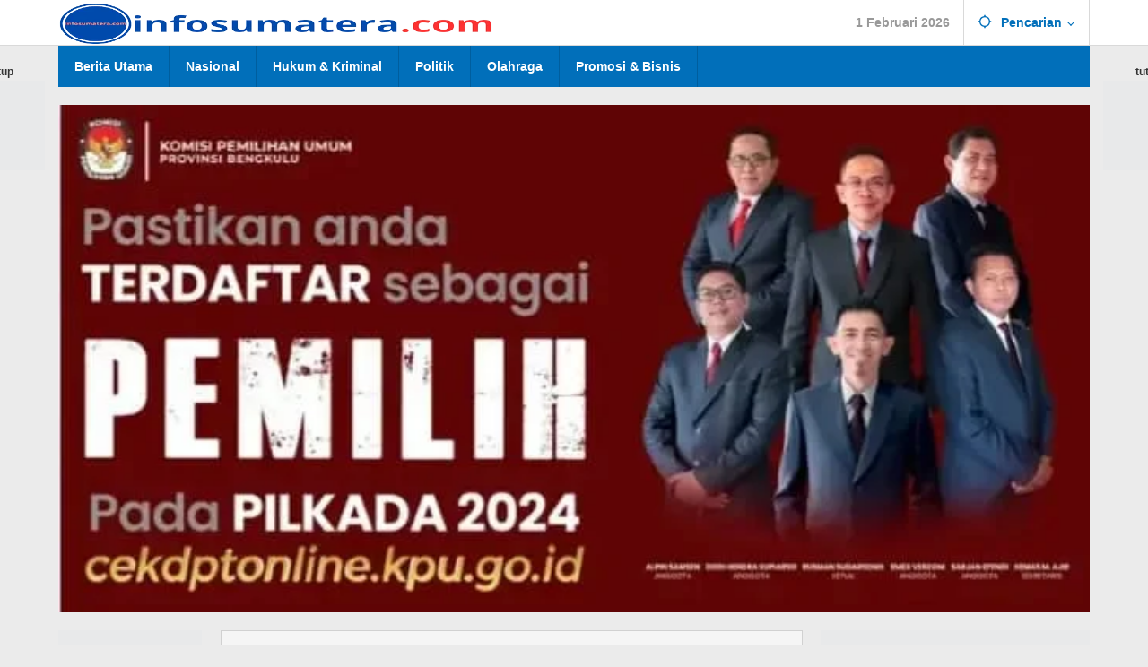

--- FILE ---
content_type: text/html; charset=UTF-8
request_url: https://infosumatera.com/tag/wagub-rosjonsyah-melantik-pengurus-uii-bengkulu/
body_size: 16070
content:
<!DOCTYPE html><html lang="id"><head itemscope="itemscope" itemtype="https://schema.org/WebSite"><meta charset="UTF-8"><meta name="viewport" content="width=device-width, initial-scale=1"><link rel="profile" href="http://gmpg.org/xfn/11"><meta name='robots' content='index, follow, max-image-preview:large, max-snippet:-1, max-video-preview:-1' /><title>Wagub Rosjonsyah Melantik Pengurus UII Bengkulu Arsip - Info Sumatera</title><link rel="canonical" href="https://infosumatera.com/tag/wagub-rosjonsyah-melantik-pengurus-uii-bengkulu/" /><meta property="og:locale" content="id_ID" /><meta property="og:type" content="article" /><meta property="og:title" content="Wagub Rosjonsyah Melantik Pengurus UII Bengkulu Arsip - Info Sumatera" /><meta property="og:url" content="https://infosumatera.com/tag/wagub-rosjonsyah-melantik-pengurus-uii-bengkulu/" /><meta property="og:site_name" content="Info Sumatera" /><meta name="twitter:card" content="summary_large_image" /> <script type="application/ld+json" class="yoast-schema-graph">{"@context":"https://schema.org","@graph":[{"@type":"CollectionPage","@id":"https://infosumatera.com/tag/wagub-rosjonsyah-melantik-pengurus-uii-bengkulu/","url":"https://infosumatera.com/tag/wagub-rosjonsyah-melantik-pengurus-uii-bengkulu/","name":"Wagub Rosjonsyah Melantik Pengurus UII Bengkulu Arsip - Info Sumatera","isPartOf":{"@id":"https://infosumatera.com/#website"},"primaryImageOfPage":{"@id":"https://infosumatera.com/tag/wagub-rosjonsyah-melantik-pengurus-uii-bengkulu/#primaryimage"},"image":{"@id":"https://infosumatera.com/tag/wagub-rosjonsyah-melantik-pengurus-uii-bengkulu/#primaryimage"},"thumbnailUrl":"https://infosumatera.com/wp-content/uploads/2023/06/511_daihatsu.jpg","breadcrumb":{"@id":"https://infosumatera.com/tag/wagub-rosjonsyah-melantik-pengurus-uii-bengkulu/#breadcrumb"},"inLanguage":"id"},{"@type":"ImageObject","inLanguage":"id","@id":"https://infosumatera.com/tag/wagub-rosjonsyah-melantik-pengurus-uii-bengkulu/#primaryimage","url":"https://infosumatera.com/wp-content/uploads/2023/06/511_daihatsu.jpg","contentUrl":"https://infosumatera.com/wp-content/uploads/2023/06/511_daihatsu.jpg","width":866,"height":650},{"@type":"BreadcrumbList","@id":"https://infosumatera.com/tag/wagub-rosjonsyah-melantik-pengurus-uii-bengkulu/#breadcrumb","itemListElement":[{"@type":"ListItem","position":1,"name":"Beranda","item":"https://infosumatera.com/"},{"@type":"ListItem","position":2,"name":"Wagub Rosjonsyah Melantik Pengurus UII Bengkulu"}]},{"@type":"WebSite","@id":"https://infosumatera.com/#website","url":"https://infosumatera.com/","name":"Info Sumatera","description":"Berita Online Pilihan Utama di Sumatera","publisher":{"@id":"https://infosumatera.com/#organization"},"potentialAction":[{"@type":"SearchAction","target":{"@type":"EntryPoint","urlTemplate":"https://infosumatera.com/?s={search_term_string}"},"query-input":"required name=search_term_string"}],"inLanguage":"id"},{"@type":"Organization","@id":"https://infosumatera.com/#organization","name":"Info Sumatera","url":"https://infosumatera.com/","logo":{"@type":"ImageObject","inLanguage":"id","@id":"https://infosumatera.com/#/schema/logo/image/","url":"https://infosumatera.com/wp-content/uploads/2023/02/logo-infosumatera.com_.png","contentUrl":"https://infosumatera.com/wp-content/uploads/2023/02/logo-infosumatera.com_.png","width":500,"height":80,"caption":"Info Sumatera"},"image":{"@id":"https://infosumatera.com/#/schema/logo/image/"}}]}</script> <link rel='dns-prefetch' href='//fonts.googleapis.com' /><link rel="alternate" type="application/rss+xml" title="Info Sumatera &raquo; Feed" href="https://infosumatera.com/feed/" /><link rel="alternate" type="application/rss+xml" title="Info Sumatera &raquo; Umpan Komentar" href="https://infosumatera.com/comments/feed/" /><link rel="alternate" type="application/rss+xml" title="Info Sumatera &raquo; Wagub Rosjonsyah Melantik Pengurus UII Bengkulu Umpan Tag" href="https://infosumatera.com/tag/wagub-rosjonsyah-melantik-pengurus-uii-bengkulu/feed/" /><link data-optimized="2" rel="stylesheet" href="https://infosumatera.com/wp-content/litespeed/css/44cc344061795f1577e34e170ce2f477.css?ver=9e36e" /><link rel="https://api.w.org/" href="https://infosumatera.com/wp-json/" /><link rel="alternate" title="JSON" type="application/json" href="https://infosumatera.com/wp-json/wp/v2/tags/27" /><link rel="EditURI" type="application/rsd+xml" title="RSD" href="https://infosumatera.com/xmlrpc.php?rsd" /><meta name="generator" content="WordPress 6.9" /> <script type="litespeed/javascript" data-src="https://pagead2.googlesyndication.com/pagead/js/adsbygoogle.js?client=ca-pub-4474603969080156"
     crossorigin="anonymous"></script><link rel="icon" href="https://infosumatera.com/wp-content/uploads/2023/02/cropped-icon-info-sumatera-46x46.png" sizes="32x32" /><link rel="icon" href="https://infosumatera.com/wp-content/uploads/2023/02/cropped-icon-info-sumatera.png" sizes="192x192" /><link rel="apple-touch-icon" href="https://infosumatera.com/wp-content/uploads/2023/02/cropped-icon-info-sumatera.png" /><meta name="msapplication-TileImage" content="https://infosumatera.com/wp-content/uploads/2023/02/cropped-icon-info-sumatera.png" /></head><body class="archive tag tag-wagub-rosjonsyah-melantik-pengurus-uii-bengkulu tag-27 wp-theme-majalahpro gmr-theme idtheme kentooz gmr-sticky hfeed" itemscope="itemscope" itemtype="https://schema.org/WebPage">
<a class="skip-link screen-reader-text" href="#main">Lewati ke konten</a><div class="top-header-second"><div class="gmr-topnavwrap clearfix"><div class="container"><div class="gmr-list-table"><div class="gmr-table-row"><div class="gmr-table-cell gmr-table-logo"><div class="gmr-mobilelogo"><div class="gmr-logo"><a href="https://infosumatera.com/" class="custom-logo-link" itemprop="url" title="Info Sumatera"><img data-lazyloaded="1" src="[data-uri]" width="500" height="80" data-src="https://infosumatera.com/wp-content/uploads/2023/02/logo-info-sumatera.png" alt="Info Sumatera" title="Info Sumatera" /></a></div></div></div><div class="gmr-table-cell gmr-table-menu">
<a id="gmr-topnavresponsive-menu" href="#menus" title="Menus" rel="nofollow"><svg xmlns="http://www.w3.org/2000/svg" xmlns:xlink="http://www.w3.org/1999/xlink" aria-hidden="true" role="img" style="vertical-align: -0.125em;" width="1em" height="1em" preserveAspectRatio="xMidYMid meet" viewBox="0 0 24 24"><path d="M3 18h18v-2H3v2zm0-5h18v-2H3v2zm0-7v2h18V6H3z" fill="currentColor"/></svg></a><div class="close-topnavmenu-wrap"><a id="close-topnavmenu-button" rel="nofollow" href="#"><svg xmlns="http://www.w3.org/2000/svg" xmlns:xlink="http://www.w3.org/1999/xlink" aria-hidden="true" role="img" width="1em" height="1em" preserveAspectRatio="xMidYMid meet" viewBox="0 0 24 24"><g fill="currentColor"><path d="M12 2a10 10 0 1 0 10 10A10 10 0 0 0 12 2zm0 18a8 8 0 1 1 8-8a8 8 0 0 1-8 8z"/><path d="M14.71 9.29a1 1 0 0 0-1.42 0L12 10.59l-1.29-1.3a1 1 0 0 0-1.42 1.42l1.3 1.29l-1.3 1.29a1 1 0 0 0 0 1.42a1 1 0 0 0 1.42 0l1.29-1.3l1.29 1.3a1 1 0 0 0 1.42 0a1 1 0 0 0 0-1.42L13.41 12l1.3-1.29a1 1 0 0 0 0-1.42z"/></g></svg></a></div><nav id="site-navigation" class="gmr-topnavmenu pull-right" role="navigation" itemscope="itemscope" itemtype="https://schema.org/SiteNavigationElement"><ul id="primary-menu" class="menu"><li class="menu-item menu-item-type-custom menu-item-object-custom menu-item-object-date"><span class="gmr-top-date">1 Februari 2026</span></li><li class="menu-item menu-item-type-custom menu-item-object-custom menu-item-has-children gmr-search"><a href="#" title="Pencarian" rel="nofollow" itemprop="url"><svg xmlns="http://www.w3.org/2000/svg" xmlns:xlink="http://www.w3.org/1999/xlink" aria-hidden="true" role="img" style="vertical-align: -0.125em;" width="1em" height="1em" preserveAspectRatio="xMidYMid meet" viewBox="0 0 24 24"><path d="M20.94 11A8.994 8.994 0 0 0 13 3.06V1h-2v2.06A8.994 8.994 0 0 0 3.06 11H1v2h2.06A8.994 8.994 0 0 0 11 20.94V23h2v-2.06A8.994 8.994 0 0 0 20.94 13H23v-2h-2.06zM12 19c-3.87 0-7-3.13-7-7s3.13-7 7-7s7 3.13 7 7s-3.13 7-7 7z" fill="currentColor"/></svg><span itemprop="name">Pencarian</span></a><ul class="sub-menu-search"><li id="menu-item-search" class="menu-item menu-item-type-custom menu-item-object-custom menu-item-search"><form method="get" class="gmr-searchform searchform" action="https://infosumatera.com/"><input type="text" name="s" id="s" placeholder="Pencarian" /></form></li></ul></li></ul></nav></div></div></div></div></div></div><header id="masthead" class="site-header" role="banner" itemscope="itemscope" itemtype="https://schema.org/WPHeader"><div class="top-header"><div class="container"><div class="gmr-menuwrap clearfix"><nav id="site-navigation" class="gmr-mainmenu" role="navigation" itemscope="itemscope" itemtype="https://schema.org/SiteNavigationElement"><ul id="primary-menu" class="menu"><li id="menu-item-89" class="menu-item menu-item-type-taxonomy menu-item-object-category menu-item-89"><a href="https://infosumatera.com/category/berita-utama/" itemprop="url"><span itemprop="name">Berita Utama</span></a></li><li id="menu-item-91" class="menu-item menu-item-type-taxonomy menu-item-object-category menu-item-91"><a href="https://infosumatera.com/category/nasional/" itemprop="url"><span itemprop="name">Nasional</span></a></li><li id="menu-item-90" class="menu-item menu-item-type-taxonomy menu-item-object-category menu-item-90"><a href="https://infosumatera.com/category/hukum-kriminal/" itemprop="url"><span itemprop="name">Hukum &amp; Kriminal</span></a></li><li id="menu-item-93" class="menu-item menu-item-type-taxonomy menu-item-object-category menu-item-93"><a href="https://infosumatera.com/category/politik/" itemprop="url"><span itemprop="name">Politik</span></a></li><li id="menu-item-92" class="menu-item menu-item-type-taxonomy menu-item-object-category menu-item-92"><a href="https://infosumatera.com/category/olahraga/" itemprop="url"><span itemprop="name">Olahraga</span></a></li><li id="menu-item-94" class="menu-item menu-item-type-taxonomy menu-item-object-category menu-item-94"><a href="https://infosumatera.com/category/promosi-bisnis/" itemprop="url"><span itemprop="name">Promosi &amp; Bisnis</span></a></li></ul></nav></div></div></div></header><div class="container"><div class="gmr-secondmenuwrap clearfix"><nav id="site-navigation" class="gmr-secondmenu" role="navigation" itemscope="itemscope" itemtype="https://schema.org/SiteNavigationElement"></nav></div></div><div class="site inner-wrap" id="site-container"><div class="majalahpro-core-floatbanner majalahpro-core-floatbanner-left"><div class="inner-floatleft"><button onclick="parentNode.remove()" title="tutup">tutup</button><a href="https://alaku.id" target="_blank"><img data-lazyloaded="1" src="[data-uri]" data-src="https://alaku.id/wp-content/uploads/2023/12/Banner-2.png" alt="Alaku" width="100%" height="100%" /></a></div></div><div class="majalahpro-core-floatbanner majalahpro-core-floatbanner-right"><div class="inner-floatright"><button onclick="parentNode.remove()" title="tutup">tutup</button><a href="https://alaku.id" target="_blank"><img data-lazyloaded="1" src="[data-uri]" data-src="https://alaku.id/wp-content/uploads/2023/12/Banner-2.png" alt="Alaku" width="100%" height="100%" /></a></div></div><div id="content" class="gmr-content"><div class="container"><div class="majalahpro-core-topbanner-aftermenu"><a href="https://infosumatera.com/wp-content/uploads/2024/11/WhatsApp-Image-2024-11-05-at-23.20.26.jpeg" target="_blank"><img data-lazyloaded="1" src="[data-uri]" data-src="https://infosumatera.com/wp-content/uploads/2024/11/WhatsApp-Image-2024-11-05-at-23.20.26.jpeg" alt="Alaku" width="100%" height="100%" /></a></div></div><div class="container"><div class="row"><div id="primary" class="content-area col-md-content"><div class="row"><aside id="secondary" class="widget-area col-md-sb-l pos-sticky" role="complementary" ><div id="text-4" class="widget widget_text"><div class="textwidget"><p><img data-lazyloaded="1" src="[data-uri]" fetchpriority="high" decoding="async" title="banner 160x600" data-src="https://demo.idtheme.com/img/banner-side-160x600.jpg" alt="banner 160x600" width="160" height="600" /></p></div></div></aside><div class="col-md-content-c"><h1 class="page-title" itemprop="headline"><span>Tag: <span>Wagub Rosjonsyah Melantik Pengurus UII Bengkulu</span></span></h1><main id="main" class="site-main gmr-infinite-selector" role="main"><div id="gmr-main-load"><article id="post-595" class="gmr-smallthumb clearfix item-infinite post-595 post type-post status-publish format-standard has-post-thumbnail hentry category-berita-utama category-promosi-bisnis tag-bengkulu tag-daihatsu tag-daihatsu-bengkulu tag-daihatsu-display-unit tag-hpn-tingkat-provinsi tag-hut-kabupaten-benteng-ke-15 tag-wagub-rosjonsyah-melantik-pengurus-uii-bengkulu newstopic-daihatsu-pameran-produk-pada-hut-benteng-ke-15-dan-hari-pers-nasional-tingkat-provinsi-d-bengkulu" itemscope="itemscope" itemtype="https://schema.org/CreativeWork"><div class="gmr-box-content gmr-archive clearfix gmr-focus-news"><div class="content-thumbnail"><a href="https://infosumatera.com/daihatsu-display-tipe-di-hut-benteng-dan-hpn-provinsi/" itemprop="url" title="Tautan ke: Daihatsu Display Tipe di HUT Benteng dan HPN Provinsi" rel="bookmark"><img data-lazyloaded="1" src="[data-uri]" width="148" height="111" data-src="https://infosumatera.com/wp-content/uploads/2023/06/511_daihatsu-148x111.jpg" class="attachment-medium size-medium wp-post-image" alt="" decoding="async" data-srcset="https://infosumatera.com/wp-content/uploads/2023/06/511_daihatsu-148x111.jpg 148w, https://infosumatera.com/wp-content/uploads/2023/06/511_daihatsu-768x576.jpg 768w, https://infosumatera.com/wp-content/uploads/2023/06/511_daihatsu.jpg 866w" data-sizes="(max-width: 148px) 100vw, 148px" title="511_daihatsu" /></a></div><div class="item-article">
<span class="gmr-meta-topic"><a href="https://infosumatera.com/topic/daihatsu-pameran-produk-pada-hut-benteng-ke-15-dan-hari-pers-nasional-tingkat-provinsi-d-bengkulu/" rel="tag">Daihatsu pameran produk pada HUT Benteng ke-15 dan Hari Pers Nasional tingkat Provinsi d Bengkulu</a></span><header class="entry-header"><h2 class="entry-title" itemprop="headline">
<a href="https://infosumatera.com/daihatsu-display-tipe-di-hut-benteng-dan-hpn-provinsi/" itemprop="url" title="Tautan ke: Daihatsu Display Tipe di HUT Benteng dan HPN Provinsi" rel="bookmark">Daihatsu Display Tipe di HUT Benteng dan HPN Provinsi</a></h2></header><div class="entry-content entry-content-archive" itemprop="text"><p>infosumatera.com-Daihatsu Bengkulu sejak Jumat hingga Sabtu (24/6) besok turut hadir mendisplay satu unit mobil Daihatsu.Merek mobil terkenal ini hadir, dalam kegiatan Perayaan</p></div><div class="entry-meta"><div class="gmr-metacontent"><span class="cat-links"><a href="https://infosumatera.com/category/berita-utama/" rel="category tag">Berita Utama</a>, <a href="https://infosumatera.com/category/promosi-bisnis/" rel="category tag">Promosi &amp; Bisnis</a></span><span class="posted-on byline"><svg xmlns="http://www.w3.org/2000/svg" xmlns:xlink="http://www.w3.org/1999/xlink" aria-hidden="true" role="img" width="1em" height="1em" preserveAspectRatio="xMidYMid meet" viewBox="0 0 512 512"><path d="M256 8C119 8 8 119 8 256s111 248 248 248s248-111 248-248S393 8 256 8zm0 448c-110.5 0-200-89.5-200-200S145.5 56 256 56s200 89.5 200 200s-89.5 200-200 200zm61.8-104.4l-84.9-61.7c-3.1-2.3-4.9-5.9-4.9-9.7V116c0-6.6 5.4-12 12-12h32c6.6 0 12 5.4 12 12v141.7l66.8 48.6c5.4 3.9 6.5 11.4 2.6 16.8L334.6 349c-3.9 5.3-11.4 6.5-16.8 2.6z" fill="currentColor"/></svg><time class="entry-date published updated" itemprop="dateModified" datetime="2023-06-23T16:00:40+07:00">23 Juni 2023</time></span><span class="screen-reader-text">oleh <span class="entry-author vcard screen-reader-text" itemprop="author" itemscope="itemscope" itemtype="https://schema.org/person"><a class="url fn n" href="https://infosumatera.com/author/admin/" title="Tautan ke: admin" itemprop="url"><span itemprop="name">admin</span></a></span></span><a href="https://www.facebook.com/sharer/sharer.php?u=https%3A%2F%2Finfosumatera.com%2Fdaihatsu-display-tipe-di-hut-benteng-dan-hpn-provinsi%2F" rel="nofollow" title="Sebar ini"><span class="gmr-archive-share gmr-archive-facebook"><svg xmlns="http://www.w3.org/2000/svg" xmlns:xlink="http://www.w3.org/1999/xlink" aria-hidden="true" role="img" width="1em" height="1em" preserveAspectRatio="xMidYMid meet" viewBox="0 0 32 32"><path d="M23.446 18l.889-5.791h-5.557V8.451c0-1.584.776-3.129 3.265-3.129h2.526V.392S22.277.001 20.085.001c-4.576 0-7.567 2.774-7.567 7.795v4.414H7.431v5.791h5.087v14h6.26v-14z" fill="currentColor"/></svg>Sebar</span></a><a href="https://twitter.com/share?url=https%3A%2F%2Finfosumatera.com%2Fdaihatsu-display-tipe-di-hut-benteng-dan-hpn-provinsi%2F&amp;text=Daihatsu%20Display%20Tipe%20di%20HUT%20Benteng%20dan%20HPN%20Provinsi" rel="nofollow" title="Tweet ini"><span class="gmr-archive-share gmr-archive-twitter"><svg xmlns="http://www.w3.org/2000/svg" xmlns:xlink="http://www.w3.org/1999/xlink" aria-hidden="true" role="img" width="1em" height="1em" preserveAspectRatio="xMidYMid meet" viewBox="0 0 32 32"><path d="M31.937 6.093a13.359 13.359 0 0 1-3.765 1.032a6.603 6.603 0 0 0 2.885-3.631a13.683 13.683 0 0 1-4.172 1.579a6.56 6.56 0 0 0-11.178 5.973c-5.453-.255-10.287-2.875-13.52-6.833a6.458 6.458 0 0 0-.891 3.303a6.555 6.555 0 0 0 2.916 5.457a6.518 6.518 0 0 1-2.968-.817v.079a6.567 6.567 0 0 0 5.26 6.437a6.758 6.758 0 0 1-1.724.229c-.421 0-.823-.041-1.224-.115a6.59 6.59 0 0 0 6.14 4.557a13.169 13.169 0 0 1-8.135 2.801a13.01 13.01 0 0 1-1.563-.088a18.656 18.656 0 0 0 10.079 2.948c12.067 0 18.661-9.995 18.661-18.651c0-.276 0-.557-.021-.839a13.132 13.132 0 0 0 3.281-3.396z" fill="currentColor"/></svg>Tweet</span></a></div></div></div></div></article><article id="post-520" class="gmr-smallthumb clearfix item-infinite post-520 post type-post status-publish format-standard has-post-thumbnail hentry category-berita-utama tag-wagub-bengkulu tag-wagub-rosjonsyah tag-wagub-rosjonsyah-melantik-pengurus-uii-bengkulu newstopic-wagub-bengkulu-rosjonsyah-lantik-pengurus-uii-bengkulu" itemscope="itemscope" itemtype="https://schema.org/CreativeWork"><div class="gmr-box-content gmr-archive clearfix"><div class="content-thumbnail"><a href="https://infosumatera.com/hadiri-pelantikan-dpw-ika-uii-bengkulu-rosjonsyah-ajak-bersinergi/" itemprop="url" title="Tautan ke: Hadiri Pelantikan DPW IKA UII Bengkulu, Rosjonsyah Ajak Bersinergi" rel="bookmark"><img data-lazyloaded="1" src="[data-uri]" width="148" height="111" data-src="https://infosumatera.com/wp-content/uploads/2023/06/WAGUB-LANTIK-UII-148x111.jpg" class="attachment-medium size-medium wp-post-image" alt="" decoding="async" title="WAGUB LANTIK UII" /></a></div><div class="item-article">
<span class="gmr-meta-topic"><a href="https://infosumatera.com/topic/wagub-bengkulu-rosjonsyah-lantik-pengurus-uii-bengkulu/" rel="tag">Wagub Bengkulu Rosjonsyah Lantik Pengurus UII Bengkulu</a></span><header class="entry-header"><h2 class="entry-title" itemprop="headline">
<a href="https://infosumatera.com/hadiri-pelantikan-dpw-ika-uii-bengkulu-rosjonsyah-ajak-bersinergi/" itemprop="url" title="Tautan ke: Hadiri Pelantikan DPW IKA UII Bengkulu, Rosjonsyah Ajak Bersinergi" rel="bookmark">Hadiri Pelantikan DPW IKA UII Bengkulu, Rosjonsyah Ajak Bersinergi</a></h2></header><div class="entry-content entry-content-archive" itemprop="text"><p>&nbsp; infosumatera.com-Wakil Gubernur Bengkulu Rosjonsyah mengucapkan selamat kepada kepengurusan baru Dewan Pimpinan Wilayah (DPW) Ikatan Keluarga Alumni Universitas Islam Indonesia (IKA UII)</p></div><div class="entry-meta"><div class="gmr-metacontent"><span class="cat-links"><a href="https://infosumatera.com/category/berita-utama/" rel="category tag">Berita Utama</a></span><span class="posted-on byline"><svg xmlns="http://www.w3.org/2000/svg" xmlns:xlink="http://www.w3.org/1999/xlink" aria-hidden="true" role="img" width="1em" height="1em" preserveAspectRatio="xMidYMid meet" viewBox="0 0 512 512"><path d="M256 8C119 8 8 119 8 256s111 248 248 248s248-111 248-248S393 8 256 8zm0 448c-110.5 0-200-89.5-200-200S145.5 56 256 56s200 89.5 200 200s-89.5 200-200 200zm61.8-104.4l-84.9-61.7c-3.1-2.3-4.9-5.9-4.9-9.7V116c0-6.6 5.4-12 12-12h32c6.6 0 12 5.4 12 12v141.7l66.8 48.6c5.4 3.9 6.5 11.4 2.6 16.8L334.6 349c-3.9 5.3-11.4 6.5-16.8 2.6z" fill="currentColor"/></svg><time class="entry-date published updated" itemprop="dateModified" datetime="2023-06-07T11:00:37+07:00">7 Juni 2023</time></span><span class="screen-reader-text">oleh <span class="entry-author vcard screen-reader-text" itemprop="author" itemscope="itemscope" itemtype="https://schema.org/person"><a class="url fn n" href="https://infosumatera.com/author/admin/" title="Tautan ke: admin" itemprop="url"><span itemprop="name">admin</span></a></span></span><a href="https://www.facebook.com/sharer/sharer.php?u=https%3A%2F%2Finfosumatera.com%2Fhadiri-pelantikan-dpw-ika-uii-bengkulu-rosjonsyah-ajak-bersinergi%2F" rel="nofollow" title="Sebar ini"><span class="gmr-archive-share gmr-archive-facebook"><svg xmlns="http://www.w3.org/2000/svg" xmlns:xlink="http://www.w3.org/1999/xlink" aria-hidden="true" role="img" width="1em" height="1em" preserveAspectRatio="xMidYMid meet" viewBox="0 0 32 32"><path d="M23.446 18l.889-5.791h-5.557V8.451c0-1.584.776-3.129 3.265-3.129h2.526V.392S22.277.001 20.085.001c-4.576 0-7.567 2.774-7.567 7.795v4.414H7.431v5.791h5.087v14h6.26v-14z" fill="currentColor"/></svg>Sebar</span></a><a href="https://twitter.com/share?url=https%3A%2F%2Finfosumatera.com%2Fhadiri-pelantikan-dpw-ika-uii-bengkulu-rosjonsyah-ajak-bersinergi%2F&amp;text=Hadiri%20Pelantikan%20DPW%20IKA%20UII%20Bengkulu%2C%20Rosjonsyah%20Ajak%20Bersinergi" rel="nofollow" title="Tweet ini"><span class="gmr-archive-share gmr-archive-twitter"><svg xmlns="http://www.w3.org/2000/svg" xmlns:xlink="http://www.w3.org/1999/xlink" aria-hidden="true" role="img" width="1em" height="1em" preserveAspectRatio="xMidYMid meet" viewBox="0 0 32 32"><path d="M31.937 6.093a13.359 13.359 0 0 1-3.765 1.032a6.603 6.603 0 0 0 2.885-3.631a13.683 13.683 0 0 1-4.172 1.579a6.56 6.56 0 0 0-11.178 5.973c-5.453-.255-10.287-2.875-13.52-6.833a6.458 6.458 0 0 0-.891 3.303a6.555 6.555 0 0 0 2.916 5.457a6.518 6.518 0 0 1-2.968-.817v.079a6.567 6.567 0 0 0 5.26 6.437a6.758 6.758 0 0 1-1.724.229c-.421 0-.823-.041-1.224-.115a6.59 6.59 0 0 0 6.14 4.557a13.169 13.169 0 0 1-8.135 2.801a13.01 13.01 0 0 1-1.563-.088a18.656 18.656 0 0 0 10.079 2.948c12.067 0 18.661-9.995 18.661-18.651c0-.276 0-.557-.021-.839a13.132 13.132 0 0 0 3.281-3.396z" fill="currentColor"/></svg>Tweet</span></a></div></div></div></div></article></div><div class="inf-pagination"></div><div class="text-center gmr-newinfinite"><div class="page-load-status"><div class="loader-ellips infinite-scroll-request gmr-ajax-load-wrapper gmr-loader"><div class="gmr-ajax-wrap"><div class="gmr-ajax-loader"></div></div></div><p class="infinite-scroll-last">Tidak Ada Postingan Lagi.</p><p class="infinite-scroll-error">Tidak ada lagi halaman untuk dimuat.</p></div><p><button class="view-more-button heading-text">Muat Lebih</button></p></div></main></div></div></div><aside id="secondary" class="widget-area col-md-sb-r pos-sticky" role="complementary" ><div id="media_image-3" class="widget widget_media_image"><img data-lazyloaded="1" src="[data-uri]" width="1066" height="1600" data-src="https://infosumatera.com/wp-content/uploads/2024/11/WhatsApp-Image-2024-11-05-at-23.20.25.jpeg" class="image wp-image-1912  attachment-full size-full" alt="" style="max-width: 100%; height: auto;" decoding="async" data-srcset="https://infosumatera.com/wp-content/uploads/2024/11/WhatsApp-Image-2024-11-05-at-23.20.25.jpeg 1066w, https://infosumatera.com/wp-content/uploads/2024/11/WhatsApp-Image-2024-11-05-at-23.20.25-768x1153.jpeg 768w, https://infosumatera.com/wp-content/uploads/2024/11/WhatsApp-Image-2024-11-05-at-23.20.25-1023x1536.jpeg 1023w" data-sizes="(max-width: 1066px) 100vw, 1066px" title="WhatsApp Image 2024-11-05 at 23.20.25" /></div><div id="media_image-2" class="widget widget_media_image"><img data-lazyloaded="1" src="[data-uri]" width="904" height="1280" data-src="https://infosumatera.com/wp-content/uploads/2024/09/WhatsApp-Image-2024-09-01-at-20.01.14.jpeg" class="image wp-image-1805  attachment-full size-full" alt="" style="max-width: 100%; height: auto;" decoding="async" data-srcset="https://infosumatera.com/wp-content/uploads/2024/09/WhatsApp-Image-2024-09-01-at-20.01.14.jpeg 904w, https://infosumatera.com/wp-content/uploads/2024/09/WhatsApp-Image-2024-09-01-at-20.01.14-768x1087.jpeg 768w" data-sizes="(max-width: 904px) 100vw, 904px" title="WhatsApp Image 2024-09-01 at 20.01.14" /></div><div id="majalahpro-core-mostview-1" class="widget majalahpro-core-form"><h3 class="widget-title"><span>Berita Populer</span></h3><div class="majalahpro-core-rp-widget"><div class="majalahpro-core-rp"><ul><li><div class="majalahpro-core-rp-link clearfix">
<a href="https://infosumatera.com/yamani-dekan-fh-unib/" itemprop="url" title="Permalink ke: YAMANI DEKAN FH UNIB">
<img data-lazyloaded="1" src="[data-uri]" width="148" height="111" data-src="https://infosumatera.com/wp-content/uploads/2023/12/Yamani-148x111.jpg" class="attachment-medium size-medium wp-post-image" alt="" decoding="async" title="Yamani" />
<span class="majalahpro-core-rp-title">
YAMANI DEKAN FH UNIB										</span>
</a><div class="majalahpro-core-rp-meta majalahpro-core-rp-date">
5614 Dilihat</div></div></li><li><div class="majalahpro-core-rp-link clearfix">
<a href="https://infosumatera.com/wirausaha-lokal-angkat-kuliner-nusantara-harganya-terjangkau-sekali/" itemprop="url" title="Permalink ke: Wirausaha Lokal, Angkat Kuliner Nusantara, Harganya Terjangkau Sekali">
<img data-lazyloaded="1" src="[data-uri]" width="148" height="111" data-src="https://infosumatera.com/wp-content/uploads/2023/10/a9633740-b5a5-408b-bae8-a4bb3d8bcaed-148x111.jpg" class="attachment-medium size-medium wp-post-image" alt="" decoding="async" title="a9633740-b5a5-408b-bae8-a4bb3d8bcaed" />
<span class="majalahpro-core-rp-title">
Wirausaha Lokal, Angkat Kuliner Nusantara, Harganya Terjangkau Sekali										</span>
</a><div class="majalahpro-core-rp-meta majalahpro-core-rp-date">
3844 Dilihat</div></div></li><li><div class="majalahpro-core-rp-link clearfix">
<a href="https://infosumatera.com/wakil-kepala-kejaksaan-tinggi-bengkulu-victor-antonius-saragih-sidabutar-s-h-m-h-beserta-sejumlah-pejabat-lainnya-asisten-koordinator-dan-eselon-iv-mengikuti-rapat-kerja-nasional-rakernas-k/" itemprop="url" title="Permalink ke: Rakernas Kejaksaan,Kupas Tema Membangun Fondasi Transformasi Penegakan Hukum Modern Menuju Indonesia Emas 2045">
<img data-lazyloaded="1" src="[data-uri]" width="148" height="111" data-src="https://infosumatera.com/wp-content/uploads/2024/01/KAJAGUNG-148x111.jpg" class="attachment-medium size-medium wp-post-image" alt="" decoding="async" title="KAJAGUNG" />
<span class="majalahpro-core-rp-title">
Rakernas Kejaksaan,Kupas Tema Membangun Fondasi Transformasi Penegakan Hukum Mod&hellip;										</span>
</a><div class="majalahpro-core-rp-meta majalahpro-core-rp-date">
3461 Dilihat</div></div></li><li><div class="majalahpro-core-rp-link clearfix">
<a href="https://infosumatera.com/wagub-tutup-karya-bakti-tni-al-tahun-anggaran-2023-di-kaur/" itemprop="url" title="Permalink ke: Wagub Tutup Karya Bakti TNI-AL Tahun Anggaran 2023 di  Kaur">
<img data-lazyloaded="1" src="[data-uri]" width="148" height="111" data-src="https://infosumatera.com/wp-content/uploads/2023/05/2222222222222222-148x111.jpg" class="attachment-medium size-medium wp-post-image" alt="" decoding="async" title="2222222222222222" />
<span class="majalahpro-core-rp-title">
Wagub Tutup Karya Bakti TNI-AL Tahun Anggaran 2023 di  Kaur										</span>
</a><div class="majalahpro-core-rp-meta majalahpro-core-rp-date">
2997 Dilihat</div></div></li><li><div class="majalahpro-core-rp-link clearfix">
<a href="https://infosumatera.com/wakajati-bengkulu-pimpin-upacara-hari-peringatan-sumpah-pemuda-ke-95/" itemprop="url" title="Permalink ke: Wakajati  Bengkulu Pimpin Upacara Hari Peringatan Sumpah Pemuda ke-95">
<img data-lazyloaded="1" src="[data-uri]" width="148" height="111" data-src="https://infosumatera.com/wp-content/uploads/2023/10/2fc28f1d-36e2-4c0a-bc2d-8146321f81fc-148x111.jpg" class="attachment-medium size-medium wp-post-image" alt="" decoding="async" title="2fc28f1d-36e2-4c0a-bc2d-8146321f81fc" />
<span class="majalahpro-core-rp-title">
Wakajati  Bengkulu Pimpin Upacara Hari Peringatan Sumpah Pemuda ke-95										</span>
</a><div class="majalahpro-core-rp-meta majalahpro-core-rp-date">
2879 Dilihat</div></div></li></ul></div></div></div><div id="majalahpro_tag_cloud-1" class="widget majalahpro-tag-cloud"><h3 class="widget-title"><span>Topik Populer</span></h3><div class="tagcloud"><ul class="majalahpro-tag-lists"><li><a href="https://infosumatera.com/tag/provinsi-bengkulu/" class="heading-text" title="provinsi bengkulu">provinsi bengkulu</a></li><li><a href="https://infosumatera.com/tag/gubernur-bengkulu/" class="heading-text" title="gubernur bengkulu">gubernur bengkulu</a></li><li><a href="https://infosumatera.com/tag/helmi-hasan/" class="heading-text" title="helmi hasan">helmi hasan</a></li><li><a href="https://infosumatera.com/tag/kota-bengkulu/" class="heading-text" title="kota bengkulu">kota bengkulu</a></li><li><a href="https://infosumatera.com/tag/wagub-mian/" class="heading-text" title="wagub mian">wagub mian</a></li><li><a href="https://infosumatera.com/tag/pemprov-bengkulu/" class="heading-text" title="pemprov bengkulu">pemprov bengkulu</a></li><li><a href="https://infosumatera.com/tag/kejati-bengkulu/" class="heading-text" title="Kejati Bengkulu">Kejati Bengkulu</a></li><li><a href="https://infosumatera.com/tag/rohidin-mersyah/" class="heading-text" title="Rohidin Mersyah">Rohidin Mersyah</a></li><li><a href="https://infosumatera.com/tag/otoritas-jasa-keuangan/" class="heading-text" title="otoritas jasa keuangan">otoritas jasa keuangan</a></li><li><a href="https://infosumatera.com/tag/hutama-karya/" class="heading-text" title="hutama karya">hutama karya</a></li></ul></div></div><div id="majalahpro_tag_cloud-2" class="widget majalahpro-tag-cloud"><h3 class="widget-title"><span>Tag Populer</span></h3><div class="tagcloud"><ul class="majalahpro-tag-lists"><li><a href="https://infosumatera.com/tag/provinsi-bengkulu/" class="heading-text" title="provinsi bengkulu">provinsi bengkulu</a></li><li><a href="https://infosumatera.com/tag/gubernur-bengkulu/" class="heading-text" title="gubernur bengkulu">gubernur bengkulu</a></li><li><a href="https://infosumatera.com/tag/helmi-hasan/" class="heading-text" title="helmi hasan">helmi hasan</a></li><li><a href="https://infosumatera.com/tag/kota-bengkulu/" class="heading-text" title="kota bengkulu">kota bengkulu</a></li><li><a href="https://infosumatera.com/tag/wagub-mian/" class="heading-text" title="wagub mian">wagub mian</a></li><li><a href="https://infosumatera.com/tag/pemprov-bengkulu/" class="heading-text" title="pemprov bengkulu">pemprov bengkulu</a></li><li><a href="https://infosumatera.com/tag/kejati-bengkulu/" class="heading-text" title="Kejati Bengkulu">Kejati Bengkulu</a></li><li><a href="https://infosumatera.com/tag/rohidin-mersyah/" class="heading-text" title="Rohidin Mersyah">Rohidin Mersyah</a></li><li><a href="https://infosumatera.com/tag/otoritas-jasa-keuangan/" class="heading-text" title="otoritas jasa keuangan">otoritas jasa keuangan</a></li><li><a href="https://infosumatera.com/tag/hutama-karya/" class="heading-text" title="hutama karya">hutama karya</a></li></ul></div></div><div id="colophon" class="site-footer widget" role="contentinfo" >
<span class="pull-left theme-copyright">Copyright @2023 Info Sumatera</span><ul id="copyright-menu" class="menu"><li id="menu-item-74" class="menu-item menu-item-type-post_type menu-item-object-page menu-item-74"><a href="https://infosumatera.com/redaksi/" itemprop="url">Redaksi</a></li><li id="menu-item-14" class="menu-item menu-item-type-post_type menu-item-object-page menu-item-14"><a href="https://infosumatera.com/kode-etik-jurnalistik/" itemprop="url">Kode Etik Jurnalistik</a></li><li id="menu-item-88" class="menu-item menu-item-type-post_type menu-item-object-page menu-item-88"><a href="https://infosumatera.com/pedoman-media-siber/" itemprop="url">Pedoman Media Siber</a></li></ul></div></aside></div></div><div id="stop-container"></div></div></div><div class="gmr-ontop gmr-hide"><svg xmlns="http://www.w3.org/2000/svg" xmlns:xlink="http://www.w3.org/1999/xlink" aria-hidden="true" role="img" width="1em" height="1em" preserveAspectRatio="xMidYMid meet" viewBox="0 0 8 8"><path d="M4 0C1.79 0 0 1.79 0 4s1.79 4 4 4s4-1.79 4-4s-1.79-4-4-4zm0 1l3 3H5v3H3V4H1l3-3z" fill="currentColor"/></svg></div> <script type="speculationrules">{"prefetch":[{"source":"document","where":{"and":[{"href_matches":"/*"},{"not":{"href_matches":["/wp-*.php","/wp-admin/*","/wp-content/uploads/*","/wp-content/*","/wp-content/plugins/*","/wp-content/themes/majalahpro/*","/*\\?(.+)"]}},{"not":{"selector_matches":"a[rel~=\"nofollow\"]"}},{"not":{"selector_matches":".no-prefetch, .no-prefetch a"}}]},"eagerness":"conservative"}]}</script> <script id="wp-emoji-settings" type="application/json">{"baseUrl":"https://s.w.org/images/core/emoji/17.0.2/72x72/","ext":".png","svgUrl":"https://s.w.org/images/core/emoji/17.0.2/svg/","svgExt":".svg","source":{"concatemoji":"https://infosumatera.com/wp-includes/js/wp-emoji-release.min.js?ver=6.9"}}</script> <script type="module">/*  */
/*! This file is auto-generated */
const a=JSON.parse(document.getElementById("wp-emoji-settings").textContent),o=(window._wpemojiSettings=a,"wpEmojiSettingsSupports"),s=["flag","emoji"];function i(e){try{var t={supportTests:e,timestamp:(new Date).valueOf()};sessionStorage.setItem(o,JSON.stringify(t))}catch(e){}}function c(e,t,n){e.clearRect(0,0,e.canvas.width,e.canvas.height),e.fillText(t,0,0);t=new Uint32Array(e.getImageData(0,0,e.canvas.width,e.canvas.height).data);e.clearRect(0,0,e.canvas.width,e.canvas.height),e.fillText(n,0,0);const a=new Uint32Array(e.getImageData(0,0,e.canvas.width,e.canvas.height).data);return t.every((e,t)=>e===a[t])}function p(e,t){e.clearRect(0,0,e.canvas.width,e.canvas.height),e.fillText(t,0,0);var n=e.getImageData(16,16,1,1);for(let e=0;e<n.data.length;e++)if(0!==n.data[e])return!1;return!0}function u(e,t,n,a){switch(t){case"flag":return n(e,"\ud83c\udff3\ufe0f\u200d\u26a7\ufe0f","\ud83c\udff3\ufe0f\u200b\u26a7\ufe0f")?!1:!n(e,"\ud83c\udde8\ud83c\uddf6","\ud83c\udde8\u200b\ud83c\uddf6")&&!n(e,"\ud83c\udff4\udb40\udc67\udb40\udc62\udb40\udc65\udb40\udc6e\udb40\udc67\udb40\udc7f","\ud83c\udff4\u200b\udb40\udc67\u200b\udb40\udc62\u200b\udb40\udc65\u200b\udb40\udc6e\u200b\udb40\udc67\u200b\udb40\udc7f");case"emoji":return!a(e,"\ud83e\u1fac8")}return!1}function f(e,t,n,a){let r;const o=(r="undefined"!=typeof WorkerGlobalScope&&self instanceof WorkerGlobalScope?new OffscreenCanvas(300,150):document.createElement("canvas")).getContext("2d",{willReadFrequently:!0}),s=(o.textBaseline="top",o.font="600 32px Arial",{});return e.forEach(e=>{s[e]=t(o,e,n,a)}),s}function r(e){var t=document.createElement("script");t.src=e,t.defer=!0,document.head.appendChild(t)}a.supports={everything:!0,everythingExceptFlag:!0},new Promise(t=>{let n=function(){try{var e=JSON.parse(sessionStorage.getItem(o));if("object"==typeof e&&"number"==typeof e.timestamp&&(new Date).valueOf()<e.timestamp+604800&&"object"==typeof e.supportTests)return e.supportTests}catch(e){}return null}();if(!n){if("undefined"!=typeof Worker&&"undefined"!=typeof OffscreenCanvas&&"undefined"!=typeof URL&&URL.createObjectURL&&"undefined"!=typeof Blob)try{var e="postMessage("+f.toString()+"("+[JSON.stringify(s),u.toString(),c.toString(),p.toString()].join(",")+"));",a=new Blob([e],{type:"text/javascript"});const r=new Worker(URL.createObjectURL(a),{name:"wpTestEmojiSupports"});return void(r.onmessage=e=>{i(n=e.data),r.terminate(),t(n)})}catch(e){}i(n=f(s,u,c,p))}t(n)}).then(e=>{for(const n in e)a.supports[n]=e[n],a.supports.everything=a.supports.everything&&a.supports[n],"flag"!==n&&(a.supports.everythingExceptFlag=a.supports.everythingExceptFlag&&a.supports[n]);var t;a.supports.everythingExceptFlag=a.supports.everythingExceptFlag&&!a.supports.flag,a.supports.everything||((t=a.source||{}).concatemoji?r(t.concatemoji):t.wpemoji&&t.twemoji&&(r(t.twemoji),r(t.wpemoji)))});
//# sourceURL=https://infosumatera.com/wp-includes/js/wp-emoji-loader.min.js
/*  */</script> <script data-no-optimize="1">window.lazyLoadOptions=Object.assign({},{threshold:300},window.lazyLoadOptions||{});!function(t,e){"object"==typeof exports&&"undefined"!=typeof module?module.exports=e():"function"==typeof define&&define.amd?define(e):(t="undefined"!=typeof globalThis?globalThis:t||self).LazyLoad=e()}(this,function(){"use strict";function e(){return(e=Object.assign||function(t){for(var e=1;e<arguments.length;e++){var n,a=arguments[e];for(n in a)Object.prototype.hasOwnProperty.call(a,n)&&(t[n]=a[n])}return t}).apply(this,arguments)}function o(t){return e({},at,t)}function l(t,e){return t.getAttribute(gt+e)}function c(t){return l(t,vt)}function s(t,e){return function(t,e,n){e=gt+e;null!==n?t.setAttribute(e,n):t.removeAttribute(e)}(t,vt,e)}function i(t){return s(t,null),0}function r(t){return null===c(t)}function u(t){return c(t)===_t}function d(t,e,n,a){t&&(void 0===a?void 0===n?t(e):t(e,n):t(e,n,a))}function f(t,e){et?t.classList.add(e):t.className+=(t.className?" ":"")+e}function _(t,e){et?t.classList.remove(e):t.className=t.className.replace(new RegExp("(^|\\s+)"+e+"(\\s+|$)")," ").replace(/^\s+/,"").replace(/\s+$/,"")}function g(t){return t.llTempImage}function v(t,e){!e||(e=e._observer)&&e.unobserve(t)}function b(t,e){t&&(t.loadingCount+=e)}function p(t,e){t&&(t.toLoadCount=e)}function n(t){for(var e,n=[],a=0;e=t.children[a];a+=1)"SOURCE"===e.tagName&&n.push(e);return n}function h(t,e){(t=t.parentNode)&&"PICTURE"===t.tagName&&n(t).forEach(e)}function a(t,e){n(t).forEach(e)}function m(t){return!!t[lt]}function E(t){return t[lt]}function I(t){return delete t[lt]}function y(e,t){var n;m(e)||(n={},t.forEach(function(t){n[t]=e.getAttribute(t)}),e[lt]=n)}function L(a,t){var o;m(a)&&(o=E(a),t.forEach(function(t){var e,n;e=a,(t=o[n=t])?e.setAttribute(n,t):e.removeAttribute(n)}))}function k(t,e,n){f(t,e.class_loading),s(t,st),n&&(b(n,1),d(e.callback_loading,t,n))}function A(t,e,n){n&&t.setAttribute(e,n)}function O(t,e){A(t,rt,l(t,e.data_sizes)),A(t,it,l(t,e.data_srcset)),A(t,ot,l(t,e.data_src))}function w(t,e,n){var a=l(t,e.data_bg_multi),o=l(t,e.data_bg_multi_hidpi);(a=nt&&o?o:a)&&(t.style.backgroundImage=a,n=n,f(t=t,(e=e).class_applied),s(t,dt),n&&(e.unobserve_completed&&v(t,e),d(e.callback_applied,t,n)))}function x(t,e){!e||0<e.loadingCount||0<e.toLoadCount||d(t.callback_finish,e)}function M(t,e,n){t.addEventListener(e,n),t.llEvLisnrs[e]=n}function N(t){return!!t.llEvLisnrs}function z(t){if(N(t)){var e,n,a=t.llEvLisnrs;for(e in a){var o=a[e];n=e,o=o,t.removeEventListener(n,o)}delete t.llEvLisnrs}}function C(t,e,n){var a;delete t.llTempImage,b(n,-1),(a=n)&&--a.toLoadCount,_(t,e.class_loading),e.unobserve_completed&&v(t,n)}function R(i,r,c){var l=g(i)||i;N(l)||function(t,e,n){N(t)||(t.llEvLisnrs={});var a="VIDEO"===t.tagName?"loadeddata":"load";M(t,a,e),M(t,"error",n)}(l,function(t){var e,n,a,o;n=r,a=c,o=u(e=i),C(e,n,a),f(e,n.class_loaded),s(e,ut),d(n.callback_loaded,e,a),o||x(n,a),z(l)},function(t){var e,n,a,o;n=r,a=c,o=u(e=i),C(e,n,a),f(e,n.class_error),s(e,ft),d(n.callback_error,e,a),o||x(n,a),z(l)})}function T(t,e,n){var a,o,i,r,c;t.llTempImage=document.createElement("IMG"),R(t,e,n),m(c=t)||(c[lt]={backgroundImage:c.style.backgroundImage}),i=n,r=l(a=t,(o=e).data_bg),c=l(a,o.data_bg_hidpi),(r=nt&&c?c:r)&&(a.style.backgroundImage='url("'.concat(r,'")'),g(a).setAttribute(ot,r),k(a,o,i)),w(t,e,n)}function G(t,e,n){var a;R(t,e,n),a=e,e=n,(t=Et[(n=t).tagName])&&(t(n,a),k(n,a,e))}function D(t,e,n){var a;a=t,(-1<It.indexOf(a.tagName)?G:T)(t,e,n)}function S(t,e,n){var a;t.setAttribute("loading","lazy"),R(t,e,n),a=e,(e=Et[(n=t).tagName])&&e(n,a),s(t,_t)}function V(t){t.removeAttribute(ot),t.removeAttribute(it),t.removeAttribute(rt)}function j(t){h(t,function(t){L(t,mt)}),L(t,mt)}function F(t){var e;(e=yt[t.tagName])?e(t):m(e=t)&&(t=E(e),e.style.backgroundImage=t.backgroundImage)}function P(t,e){var n;F(t),n=e,r(e=t)||u(e)||(_(e,n.class_entered),_(e,n.class_exited),_(e,n.class_applied),_(e,n.class_loading),_(e,n.class_loaded),_(e,n.class_error)),i(t),I(t)}function U(t,e,n,a){var o;n.cancel_on_exit&&(c(t)!==st||"IMG"===t.tagName&&(z(t),h(o=t,function(t){V(t)}),V(o),j(t),_(t,n.class_loading),b(a,-1),i(t),d(n.callback_cancel,t,e,a)))}function $(t,e,n,a){var o,i,r=(i=t,0<=bt.indexOf(c(i)));s(t,"entered"),f(t,n.class_entered),_(t,n.class_exited),o=t,i=a,n.unobserve_entered&&v(o,i),d(n.callback_enter,t,e,a),r||D(t,n,a)}function q(t){return t.use_native&&"loading"in HTMLImageElement.prototype}function H(t,o,i){t.forEach(function(t){return(a=t).isIntersecting||0<a.intersectionRatio?$(t.target,t,o,i):(e=t.target,n=t,a=o,t=i,void(r(e)||(f(e,a.class_exited),U(e,n,a,t),d(a.callback_exit,e,n,t))));var e,n,a})}function B(e,n){var t;tt&&!q(e)&&(n._observer=new IntersectionObserver(function(t){H(t,e,n)},{root:(t=e).container===document?null:t.container,rootMargin:t.thresholds||t.threshold+"px"}))}function J(t){return Array.prototype.slice.call(t)}function K(t){return t.container.querySelectorAll(t.elements_selector)}function Q(t){return c(t)===ft}function W(t,e){return e=t||K(e),J(e).filter(r)}function X(e,t){var n;(n=K(e),J(n).filter(Q)).forEach(function(t){_(t,e.class_error),i(t)}),t.update()}function t(t,e){var n,a,t=o(t);this._settings=t,this.loadingCount=0,B(t,this),n=t,a=this,Y&&window.addEventListener("online",function(){X(n,a)}),this.update(e)}var Y="undefined"!=typeof window,Z=Y&&!("onscroll"in window)||"undefined"!=typeof navigator&&/(gle|ing|ro)bot|crawl|spider/i.test(navigator.userAgent),tt=Y&&"IntersectionObserver"in window,et=Y&&"classList"in document.createElement("p"),nt=Y&&1<window.devicePixelRatio,at={elements_selector:".lazy",container:Z||Y?document:null,threshold:300,thresholds:null,data_src:"src",data_srcset:"srcset",data_sizes:"sizes",data_bg:"bg",data_bg_hidpi:"bg-hidpi",data_bg_multi:"bg-multi",data_bg_multi_hidpi:"bg-multi-hidpi",data_poster:"poster",class_applied:"applied",class_loading:"litespeed-loading",class_loaded:"litespeed-loaded",class_error:"error",class_entered:"entered",class_exited:"exited",unobserve_completed:!0,unobserve_entered:!1,cancel_on_exit:!0,callback_enter:null,callback_exit:null,callback_applied:null,callback_loading:null,callback_loaded:null,callback_error:null,callback_finish:null,callback_cancel:null,use_native:!1},ot="src",it="srcset",rt="sizes",ct="poster",lt="llOriginalAttrs",st="loading",ut="loaded",dt="applied",ft="error",_t="native",gt="data-",vt="ll-status",bt=[st,ut,dt,ft],pt=[ot],ht=[ot,ct],mt=[ot,it,rt],Et={IMG:function(t,e){h(t,function(t){y(t,mt),O(t,e)}),y(t,mt),O(t,e)},IFRAME:function(t,e){y(t,pt),A(t,ot,l(t,e.data_src))},VIDEO:function(t,e){a(t,function(t){y(t,pt),A(t,ot,l(t,e.data_src))}),y(t,ht),A(t,ct,l(t,e.data_poster)),A(t,ot,l(t,e.data_src)),t.load()}},It=["IMG","IFRAME","VIDEO"],yt={IMG:j,IFRAME:function(t){L(t,pt)},VIDEO:function(t){a(t,function(t){L(t,pt)}),L(t,ht),t.load()}},Lt=["IMG","IFRAME","VIDEO"];return t.prototype={update:function(t){var e,n,a,o=this._settings,i=W(t,o);{if(p(this,i.length),!Z&&tt)return q(o)?(e=o,n=this,i.forEach(function(t){-1!==Lt.indexOf(t.tagName)&&S(t,e,n)}),void p(n,0)):(t=this._observer,o=i,t.disconnect(),a=t,void o.forEach(function(t){a.observe(t)}));this.loadAll(i)}},destroy:function(){this._observer&&this._observer.disconnect(),K(this._settings).forEach(function(t){I(t)}),delete this._observer,delete this._settings,delete this.loadingCount,delete this.toLoadCount},loadAll:function(t){var e=this,n=this._settings;W(t,n).forEach(function(t){v(t,e),D(t,n,e)})},restoreAll:function(){var e=this._settings;K(e).forEach(function(t){P(t,e)})}},t.load=function(t,e){e=o(e);D(t,e)},t.resetStatus=function(t){i(t)},t}),function(t,e){"use strict";function n(){e.body.classList.add("litespeed_lazyloaded")}function a(){console.log("[LiteSpeed] Start Lazy Load"),o=new LazyLoad(Object.assign({},t.lazyLoadOptions||{},{elements_selector:"[data-lazyloaded]",callback_finish:n})),i=function(){o.update()},t.MutationObserver&&new MutationObserver(i).observe(e.documentElement,{childList:!0,subtree:!0,attributes:!0})}var o,i;t.addEventListener?t.addEventListener("load",a,!1):t.attachEvent("onload",a)}(window,document);</script><script data-no-optimize="1">window.litespeed_ui_events=window.litespeed_ui_events||["mouseover","click","keydown","wheel","touchmove","touchstart"];var urlCreator=window.URL||window.webkitURL;function litespeed_load_delayed_js_force(){console.log("[LiteSpeed] Start Load JS Delayed"),litespeed_ui_events.forEach(e=>{window.removeEventListener(e,litespeed_load_delayed_js_force,{passive:!0})}),document.querySelectorAll("iframe[data-litespeed-src]").forEach(e=>{e.setAttribute("src",e.getAttribute("data-litespeed-src"))}),"loading"==document.readyState?window.addEventListener("DOMContentLoaded",litespeed_load_delayed_js):litespeed_load_delayed_js()}litespeed_ui_events.forEach(e=>{window.addEventListener(e,litespeed_load_delayed_js_force,{passive:!0})});async function litespeed_load_delayed_js(){let t=[];for(var d in document.querySelectorAll('script[type="litespeed/javascript"]').forEach(e=>{t.push(e)}),t)await new Promise(e=>litespeed_load_one(t[d],e));document.dispatchEvent(new Event("DOMContentLiteSpeedLoaded")),window.dispatchEvent(new Event("DOMContentLiteSpeedLoaded"))}function litespeed_load_one(t,e){console.log("[LiteSpeed] Load ",t);var d=document.createElement("script");d.addEventListener("load",e),d.addEventListener("error",e),t.getAttributeNames().forEach(e=>{"type"!=e&&d.setAttribute("data-src"==e?"src":e,t.getAttribute(e))});let a=!(d.type="text/javascript");!d.src&&t.textContent&&(d.src=litespeed_inline2src(t.textContent),a=!0),t.after(d),t.remove(),a&&e()}function litespeed_inline2src(t){try{var d=urlCreator.createObjectURL(new Blob([t.replace(/^(?:<!--)?(.*?)(?:-->)?$/gm,"$1")],{type:"text/javascript"}))}catch(e){d="data:text/javascript;base64,"+btoa(t.replace(/^(?:<!--)?(.*?)(?:-->)?$/gm,"$1"))}return d}</script><script data-no-optimize="1">var litespeed_vary=document.cookie.replace(/(?:(?:^|.*;\s*)_lscache_vary\s*\=\s*([^;]*).*$)|^.*$/,"");litespeed_vary||fetch("/wp-content/plugins/litespeed-cache/guest.vary.php",{method:"POST",cache:"no-cache",redirect:"follow"}).then(e=>e.json()).then(e=>{console.log(e),e.hasOwnProperty("reload")&&"yes"==e.reload&&(sessionStorage.setItem("litespeed_docref",document.referrer),window.location.reload(!0))});</script><script data-optimized="1" type="litespeed/javascript" data-src="https://infosumatera.com/wp-content/litespeed/js/230904ce8671413aded43d85c47bdca1.js?ver=9e36e"></script></body></html>
<!-- Page optimized by LiteSpeed Cache @2026-02-01 06:54:16 -->

<!-- Page cached by LiteSpeed Cache 7.7 on 2026-02-01 06:54:16 -->
<!-- Guest Mode -->
<!-- QUIC.cloud UCSS in queue -->